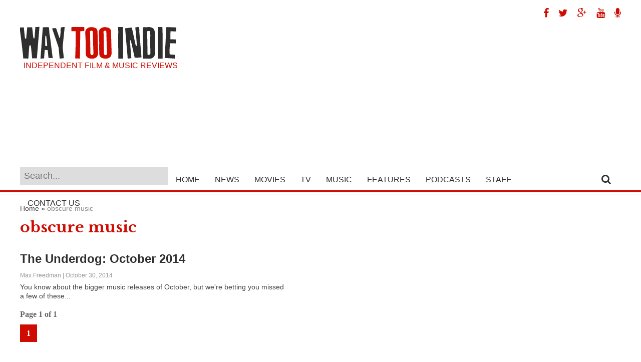

--- FILE ---
content_type: text/html; charset=UTF-8
request_url: http://waytooindie.com/tag/obscure-music/
body_size: 6605
content:
<!DOCTYPE html><html xmlns="http://www.w3.org/1999/xhtml" lang="en-US" prefix="og: http://ogp.me/ns#"><head><meta http-equiv="Content-Type" content="text/html; charset=UTF-8" /><meta name="viewport" content="width=device-width, initial-scale=1.0, maximum-scale=1.0" /><meta property="og:image" content="http://waytooindie.com/wp-content/uploads/2014/10/the-underdog-music-feature.jpg" /><title>obscure music - Way Too Indie</title><link rel="alternate" type="application/rss+xml" title="RSS 2.0" href="http://waytooindie.com/feed/" /><link rel="alternate" type="text/xml" title="RSS .92" href="http://waytooindie.com/feed/rss/" /><link rel="alternate" type="application/atom+xml" title="Atom 0.3" href="http://waytooindie.com/feed/atom/" /><link rel="pingback" href="http://waytooindie.com/xmlrpc.php" /><meta name="description" content="obscure music"/><link rel="canonical" href="http://waytooindie.com/tag/obscure-music/" /><link rel="publisher" href="http://google.com/+WaytooindieSite"/><meta property="og:locale" content="en_US" /><meta property="og:type" content="object" /><meta property="og:title" content="obscure music - Way Too Indie" /><meta property="og:description" content="obscure music" /><meta property="og:url" content="http://waytooindie.com/tag/obscure-music/" /><meta property="og:site_name" content="Way Too Indie" /><meta property="og:image" content="http://waytooindie.com/images/logo.png" /><meta name="twitter:card" content="summary" /><meta name="twitter:description" content="obscure music" /><meta name="twitter:title" content="obscure music - Way Too Indie" /><meta name="twitter:site" content="@WayTooIndie" /><meta name="twitter:image" content="http://waytooindie.com/images/logo.png" /> <script type='application/ld+json'>{"@context":"https:\/\/schema.org","@type":"Organization","url":"http:\/\/waytooindie.com\/","sameAs":["https:\/\/www.facebook.com\/WayTooIndie","https:\/\/instagram.com\/waytooindie\/","http:\/\/google.com\/+WaytooindieSite","https:\/\/www.youtube.com\/Way2Indie","https:\/\/twitter.com\/WayTooIndie"],"@id":"http:\/\/waytooindie.com\/#organization","name":"Way Too Indie","logo":"http:\/\/waytooindie.com\/wp-content\/uploads\/2015\/03\/way-too-indie-logo1.png"}</script> <script type='application/ld+json'>{"@context":"https:\/\/schema.org","@type":"BreadcrumbList","itemListElement":[{"@type":"ListItem","position":1,"item":{"@id":"http:\/\/waytooindie.com\/","name":"Home"}},{"@type":"ListItem","position":2,"item":{"@id":"http:\/\/waytooindie.com\/tag\/obscure-music\/","name":"obscure music"}}]}</script> <link rel='dns-prefetch' href='//s0.wp.com' /><link rel='dns-prefetch' href='//s.w.org' /><link rel="alternate" type="application/rss+xml" title="Way Too Indie &raquo; obscure music Tag Feed" href="http://waytooindie.com/tag/obscure-music/feed/" /> <script type="text/javascript">/*<![CDATA[*/window._wpemojiSettings={"baseUrl":"https:\/\/s.w.org\/images\/core\/emoji\/2.4\/72x72\/","ext":".png","svgUrl":"https:\/\/s.w.org\/images\/core\/emoji\/2.4\/svg\/","svgExt":".svg","source":{"concatemoji":"http:\/\/waytooindie.com\/wp-includes\/js\/wp-emoji-release.min.js?ver=4.9.3"}};!function(a,b,c){function d(a,b){var c=String.fromCharCode;l.clearRect(0,0,k.width,k.height),l.fillText(c.apply(this,a),0,0);var d=k.toDataURL();l.clearRect(0,0,k.width,k.height),l.fillText(c.apply(this,b),0,0);var e=k.toDataURL();return d===e}function e(a){var b;if(!l||!l.fillText)return!1;switch(l.textBaseline="top",l.font="600 32px Arial",a){case"flag":return!(b=d([55356,56826,55356,56819],[55356,56826,8203,55356,56819]))&&(b=d([55356,57332,56128,56423,56128,56418,56128,56421,56128,56430,56128,56423,56128,56447],[55356,57332,8203,56128,56423,8203,56128,56418,8203,56128,56421,8203,56128,56430,8203,56128,56423,8203,56128,56447]),!b);case"emoji":return b=d([55357,56692,8205,9792,65039],[55357,56692,8203,9792,65039]),!b}return!1}function f(a){var c=b.createElement("script");c.src=a,c.defer=c.type="text/javascript",b.getElementsByTagName("head")[0].appendChild(c)}var g,h,i,j,k=b.createElement("canvas"),l=k.getContext&&k.getContext("2d");for(j=Array("flag","emoji"),c.supports={everything:!0,everythingExceptFlag:!0},i=0;i<j.length;i++)c.supports[j[i]]=e(j[i]),c.supports.everything=c.supports.everything&&c.supports[j[i]],"flag"!==j[i]&&(c.supports.everythingExceptFlag=c.supports.everythingExceptFlag&&c.supports[j[i]]);c.supports.everythingExceptFlag=c.supports.everythingExceptFlag&&!c.supports.flag,c.DOMReady=!1,c.readyCallback=function(){c.DOMReady=!0},c.supports.everything||(h=function(){c.readyCallback()},b.addEventListener?(b.addEventListener("DOMContentLoaded",h,!1),a.addEventListener("load",h,!1)):(a.attachEvent("onload",h),b.attachEvent("onreadystatechange",function(){"complete"===b.readyState&&c.readyCallback()})),g=c.source||{},g.concatemoji?f(g.concatemoji):g.wpemoji&&g.twemoji&&(f(g.twemoji),f(g.wpemoji)))}(window,document,window._wpemojiSettings);/*]]>*/</script> <style type="text/css">img.wp-smiley,img.emoji{display:inline !important;border:none !important;box-shadow:none !important;height:1em !important;width:1em !important;margin:0 .07em !important;vertical-align:-0.1em !important;background:none !important;padding:0 !important}</style><style type="text/css"></style><link rel='stylesheet' id='validate-engine-css-css'  href='http://waytooindie.com/wp-content/plugins/wysija-newsletters/css/validationEngine.jquery.css?ver=2.8.2' type='text/css' media='all' /><link rel='stylesheet' id='contact-form-7-css'  href='http://waytooindie.com/wp-content/plugins/contact-form-7/includes/css/styles.css?ver=5.0.3' type='text/css' media='all' /><link rel='stylesheet' id='next-post-css'  href='http://waytooindie.com/wp-content/plugins/next-post/style/next-post-public.css?ver=4.9.3' type='text/css' media='all' /><link rel='stylesheet' id='next-post-responsive-css'  href='http://waytooindie.com/wp-content/plugins/next-post/style/next-post-public-responsive.css?ver=4.9.3' type='text/css' media='all' /><link rel='stylesheet' id='wp-pagenavi-css'  href='http://waytooindie.com/wp-content/plugins/wp-pagenavi/pagenavi-css.css?ver=2.70' type='text/css' media='all' /><link rel='stylesheet' id='dashicons-css'  href='http://waytooindie.com/wp-includes/css/dashicons.min.css?ver=4.9.3' type='text/css' media='all' /> <!--[if lt IE 9]><link rel='stylesheet' id='iecss-css'  href='http://waytooindie.com/wp-content/themes/wti2015/css/iecss.css?ver=4.9.3' type='text/css' media='all' /> <![endif]--><link rel='stylesheet' id='mvp-style-css'  href='http://waytooindie.com/wp-content/themes/wti2015/style.css?ver=4.9.3' type='text/css' media='all' /><link rel='stylesheet' id='easy-social-share-buttons-nativeskinned-css'  href='http://waytooindie.com/wp-content/plugins/easy-social-share-buttons3/assets/css/essb-native-skinned.min.css?ver=3.4.1' type='text/css' media='all' /><link rel='stylesheet' id='essb-fontawsome-css'  href='http://waytooindie.com/wp-content/plugins/easy-social-share-buttons3/assets/css/font-awesome.min.css?ver=3.4.1' type='text/css' media='all' /><link rel='stylesheet' id='easy-social-share-buttons-css'  href='http://waytooindie.com/wp-content/plugins/easy-social-share-buttons3/assets/css/metro-retina/easy-social-share-buttons.css?ver=3.4.1' type='text/css' media='all' /><link rel='stylesheet' id='essb-social-followers-counter-css'  href='http://waytooindie.com/wp-content/plugins/easy-social-share-buttons3/lib/modules/social-followers-counter/assets/css/essb-followers-counter.min.css?ver=3.4.1' type='text/css' media='all' /><link rel='stylesheet' id='essb-cct-style-css'  href='http://waytooindie.com/wp-content/plugins/easy-social-share-buttons3/lib/modules/click-to-tweet/assets/css/styles.css?ver=3.4.1' type='text/css' media='all' /><link rel='stylesheet' id='menufication-css-css'  href='http://waytooindie.com/wp-content/plugins/menufication/css/menufication.min.css?ver=4.9.3' type='text/css' media='all' /> <script type='text/javascript' src='http://waytooindie.com/wp-includes/js/jquery/jquery.js?ver=1.12.4'></script> <script type='text/javascript' src='http://waytooindie.com/wp-includes/js/jquery/jquery-migrate.min.js?ver=1.4.1'></script> <script type='text/javascript'>var wp_menufication={"element":"#wp_menufication","enable_menufication":"on","headerLogo":"http:\/\/waytooindie.com\/wp-content\/uploads\/2016\/01\/way-too-indie-small.png","headerLogoLink":"http:\/\/waytooindie.com","menuLogo":"","menuText":"","triggerWidth":"985","addHomeLink":null,"addHomeText":"","addSearchField":"on","hideDefaultMenu":"on","onlyMobile":null,"direction":"left","theme":"light","childMenuSupport":"on","childMenuSelector":"sub-menu, children","activeClassSelector":"current-menu-item, current-page-item, active","enableSwipe":"on","doCapitalization":null,"supportAndroidAbove":"3.5","disableSlideScaling":null,"toggleElement":"","customMenuElement":"","customFixedHeader":"","addToFixedHolder":"","page_menu_support":null,"wrapTagsInList":"#Logo","allowedTags":"DIV, NAV, UL, OL, LI, A, P, H1, H2, H3, H4, SPAN, FORM, INPUT, SEARCH","customCSS":"","is_page_menu":"","enableMultiple":"","is_user_logged_in":""};</script> <script type='text/javascript' src='http://waytooindie.com/wp-content/plugins/menufication/js/jquery.menufication.min.js?ver=4.9.3'></script> <script type='text/javascript' src='http://waytooindie.com/wp-content/plugins/menufication/js/menufication-setup.js?ver=4.9.3'></script> <script type='text/javascript' src='http://waytooindie.com/wp-content/plugins/next-post/script/jquery.easing.js?ver=4.9.3'></script> <script type='text/javascript' src='http://waytooindie.com/wp-content/plugins/next-post/script/jquery.nextPost.js?ver=4.9.3'></script> <script type='text/javascript'>var samAjax={"ajaxurl":"http:\/\/waytooindie.com\/wp-content\/plugins\/simple-ads-manager\/sam-ajax.php","loadurl":"http:\/\/waytooindie.com\/wp-content\/plugins\/simple-ads-manager\/sam-ajax-loader.php","load":"","mailer":"1","clauses":"[base64]","doStats":"1","container":"sam-container","place":"sam-place","ad":"sam-ad"};</script> <script type='text/javascript' src='http://waytooindie.com/wp-content/plugins/simple-ads-manager/js/sam-layout.min.js?ver=2.9.8.125'></script> <link rel='https://api.w.org/' href='http://waytooindie.com/wp-json/' /><link rel="EditURI" type="application/rsd+xml" title="RSD" href="http://waytooindie.com/xmlrpc.php?rsd" /><link rel="wlwmanifest" type="application/wlwmanifest+xml" href="http://waytooindie.com/wp-includes/wlwmanifest.xml" /> <script type="text/javascript">function powerpress_pinw(pinw_url){window.open(pinw_url,'PowerPressPlayer','toolbar=0,status=0,resizable=1,width=460,height=320');return false;}</script> <link rel='dns-prefetch' href='//v0.wordpress.com'/><style type='text/css'>img#wpstats{display:none}</style><style type="text/css">.essb_totalcount_item_before,.essb_totalcount_item_after{display:block !important}.essb_totalcount_item_before .essb_totalcount, .essb_totalcount_item_after .essb_totalcount{border:0px !important}.essb_counter_insidebeforename{margin-right:5px;font-weight:bold}.essb_width_columns_1 li{width:100%}.essb_width_columns_1 li a{width:92%}.essb_width_columns_2 li{width:49%}.essb_width_columns_2 li a{width:86%}.essb_width_columns_3 li{width:32%}.essb_width_columns_3 li a{width:80%}.essb_width_columns_4 li{width:24%}.essb_width_columns_4 li a{width:70%}.essb_width_columns_5 li{width:19.5%}.essb_width_columns_5 li a{width:60%}.essb_links li.essb_totalcount_item_before, .essb_width_columns_1 li.essb_totalcount_item_after{width:100%;text-align:left}.essb_network_align_center a{text-align:center}.essb_network_align_right .essb_network_name{float:right}</style> <script type="text/javascript">var essb_settings={"ajax_url":"http:\/\/waytooindie.com\/wp-admin\/admin-ajax.php","essb3_nonce":"2e0dc33199","essb3_plugin_url":"http:\/\/waytooindie.com\/wp-content\/plugins\/easy-social-share-buttons3","essb3_facebook_total":true,"essb3_admin_ajax":true,"essb3_internal_counter":false,"essb3_stats":false,"essb3_ga":false,"essb3_ga_mode":"simple","essb3_counter_button_min":0,"essb3_counter_total_min":0,"blog_url":"http:\/\/waytooindie.com\/","ajax_type":"","essb3_postfloat_stay":false,"essb3_no_counter_mailprint":false,"essb3_single_ajax":false,"twitter_counter":"","post_id":26985};</script><link href='http://fonts.googleapis.com/css?family=Libre+Baskerville:400,700' rel='stylesheet' type='text/css'><link href="//maxcdn.bootstrapcdn.com/font-awesome/4.2.0/css/font-awesome.min.css" rel="stylesheet">  <script>(function(i,s,o,g,r,a,m){i['GoogleAnalyticsObject']=r;i[r]=i[r]||function(){(i[r].q=i[r].q||[]).push(arguments)},i[r].l=1*new Date();a=s.createElement(o),m=s.getElementsByTagName(o)[0];a.async=1;a.src=g;m.parentNode.insertBefore(a,m)})(window,document,'script','//www.google-analytics.com/analytics.js','ga');ga('create','UA-9250171-2','auto');ga('send','pageview');</script>  <script async src="//pagead2.googlesyndication.com/pagead/js/adsbygoogle.js"></script> <script>(adsbygoogle=window.adsbygoogle||[]).push({google_ad_client:"ca-pub-3341175876841437",enable_page_level_ads:true});</script> </head><body class="archive tag tag-obscure-music tag-7751"><div id="site"><div id="body-wrapper"><div id="logo-wrapper"><div id="Leaderboard"><div class="socialIcons"> <a target="_blank" href="http://www.facebook.com/WayTooIndie" title="Way Too Indie on Facebook"><span class="fa fa-facebook"></span></a> <a target="_blank" href="http://www.twitter.com/WayTooIndie" title="Way Too Indie on Twitter"><span class="fa fa-twitter"></span></a> <a target="_blank" href="http://google.com/+WaytooindieSite" title="Way Too Indie on Google Plus"><span class="fa fa-google-plus"></span></a> <a target="_blank" href="http://www.youtube.com/subscription_center?add_user=way2indie&feature=iv" title="Way Too Indie on YouTube"><span class="fa fa-youtube"></span></a> <a target="_blank" href="https://itunes.apple.com/us/podcast/way-too-indiecast/id909336313" title="Way Too Indiecast"><span class="fa fa-microphone"></span></a></div><div class="clearright"></div><div id="Logo"> <a href="http://waytooindie.com/" title="Way Too Indie - Independent Film and Music Reviews"><img src="/images/way-too-indie-logo.png" alt="Way Too Indie logo" width="312" height="65" /></a><h3 class="taglineText">Independent Film &amp; Music Reviews</h3></div><div class="GoogleHeader"> <script async src="//pagead2.googlesyndication.com/pagead/js/adsbygoogle.js"></script>  <ins class="adsbygoogle" style="display:block" data-ad-client="ca-pub-3341175876841437" data-ad-slot="8357683071" data-ad-format="auto"></ins> <script>(adsbygoogle=window.adsbygoogle||[]).push({});</script> </div><div class="clearboth"></div></div></div><div id="nav-wrapper"><div id="nav-inner"><div id="main-nav"><div class="menu-main-nav-container"><ul id="menu-main-nav" class="menu"><div id='wp_menufication'><li class="menufication-search-holder"><form method="get" id="searchform" action="http://waytooindie.com/"> <input type="text" name="s" id="s" placeholder="Search..." /> <input type="hidden" id="searchsubmit" value="Search" /></form></li><li id="menu-item-2951" class="menu-item menu-item-type-custom menu-item-object-custom menu-item-home menu-item-2951"><a title="Home" href="http://waytooindie.com/">Home</a></li><li id="menu-item-2955" class="menu-item menu-item-type-taxonomy menu-item-object-category menu-item-2955"><a title="News" href="http://waytooindie.com/category/news/">News</a></li><li id="menu-item-34629" class="menu-item menu-item-type-custom menu-item-object-custom menu-item-has-children menu-item-34629"><a title="Movies" href="http://waytooindie.com/movies/">Movies</a><ul class="sub-menu"><li id="menu-item-34630" class="menu-item menu-item-type-custom menu-item-object-custom menu-item-34630"><a title="Movie News" href="http://waytooindie.com/movie-news/">News</a></li><li id="menu-item-3160" class="menu-item menu-item-type-custom menu-item-object-custom menu-item-3160"><a title="Recent Movie Reviews" href="http://waytooindie.com/category/review/movie/">Reviews</a></li><li id="menu-item-3162" class="menu-item menu-item-type-custom menu-item-object-custom menu-item-3162"><a title="Must See Movies" href="http://waytooindie.com/must-see-movies/">Must See Movies</a></li><li id="menu-item-3161" class="menu-item menu-item-type-custom menu-item-object-custom menu-item-3161"><a title="Highest To Lowest Movie Ratings" href="http://waytooindie.com/highest-to-lowest-movie-ratings/">Highest to Lowest Ratings</a></li><li id="menu-item-34633" class="menu-item menu-item-type-custom menu-item-object-custom menu-item-34633"><a title="Movie Trailers" href="http://waytooindie.com/movie-trailers/">Trailers</a></li><li id="menu-item-34631" class="menu-item menu-item-type-custom menu-item-object-custom menu-item-34631"><a title="Movie Interviews" href="http://waytooindie.com/movie-interviews/">Interviews</a></li><li id="menu-item-34632" class="menu-item menu-item-type-custom menu-item-object-custom menu-item-34632"><a title="Film Festival Coverage" href="http://waytooindie.com/coverage/">Festival Coverage</a></li><li id="menu-item-34634" class="menu-item menu-item-type-custom menu-item-object-custom menu-item-34634"><a title="Movie Features" href="http://waytooindie.com/movie-features/">Features</a></li></ul></li><li id="menu-item-34047" class="menu-item menu-item-type-custom menu-item-object-custom menu-item-has-children menu-item-34047"><a title="TV" href="http://waytooindie.com/tv/">TV</a><ul class="sub-menu"><li id="menu-item-34635" class="menu-item menu-item-type-custom menu-item-object-custom menu-item-34635"><a title="TV News" href="http://waytooindie.com/tv-news/">News</a></li><li id="menu-item-34636" class="menu-item menu-item-type-custom menu-item-object-custom menu-item-34636"><a title="TV Features" href="http://waytooindie.com/tv-features/">Features</a></li></ul></li><li id="menu-item-34637" class="menu-item menu-item-type-custom menu-item-object-custom menu-item-has-children menu-item-34637"><a title="Music" href="http://waytooindie.com/music/">Music</a><ul class="sub-menu"><li id="menu-item-3165" class="menu-item menu-item-type-custom menu-item-object-custom menu-item-3165"><a title="Recent Music Reviews" href="http://waytooindie.com/category/review/music/">Reviews</a></li><li id="menu-item-3167" class="menu-item menu-item-type-custom menu-item-object-custom menu-item-3167"><a title="Must Hear Music" href="http://waytooindie.com/must-hear-music/">Must Hear Music</a></li><li id="menu-item-3166" class="menu-item menu-item-type-custom menu-item-object-custom menu-item-3166"><a title="Highest to Lowest Music Ratings" href="http://waytooindie.com/highest-to-lowest-music-ratings/">Highest to Lowest Ratings</a></li><li id="menu-item-34638" class="menu-item menu-item-type-custom menu-item-object-custom menu-item-34638"><a title="Music Interviews" href="http://waytooindie.com/music-interviews/">Interviews</a></li><li id="menu-item-34639" class="menu-item menu-item-type-custom menu-item-object-custom menu-item-34639"><a title="Music Features" href="http://waytooindie.com/music-features/">Features</a></li></ul></li><li id="menu-item-8272" class="menu-item menu-item-type-taxonomy menu-item-object-category menu-item-8272"><a title="Way Too Indie Features" href="http://waytooindie.com/category/features/">Features</a></li><li id="menu-item-24769" class="menu-item menu-item-type-taxonomy menu-item-object-category menu-item-24769"><a title="Way Too Indie Podcasts" href="http://waytooindie.com/category/podcasts/">Podcasts</a></li><li id="menu-item-5490" class="menu-item menu-item-type-custom menu-item-object-custom menu-item-5490"><a title="Staff" href="http://waytooindie.com/staff/">Staff</a></li><li id="menu-item-2956" class="menu-item menu-item-type-post_type menu-item-object-page menu-item-2956"><a title="Contact Us" href="http://waytooindie.com/contact/">Contact Us</a></li></div></ul></div></div><div id="search-button"> <span class="fa fa-search"></span></div><div id="search-bar"><form method="get" id="searchform" action="http://waytooindie.com/"> <input type="text" name="s" id="s" placeholder="Search..." /> <input type="hidden" id="searchsubmit" value="Search" /></form></div></div></div><div id="main-wrapper"><div id="content-wrapper"><div id="content-main"><div id="home-main"><p id="breadcrumbs"><span><span><a href="http://waytooindie.com/" >Home</a> » <span class="breadcrumb_last">obscure music</span></span></span></p><h1 class="pageTitle">obscure music</h1><div class="home-widget"><ul class="home-list cat-home-widget infinite-content"><li class="infinite-post"> <a href="http://waytooindie.com/features/the-underdog-october-2014/" rel="bookmark" title="The Underdog: October 2014"><div class="home-list-img"> <img class="lazy" src="http://waytooindie.com/wp-content/themes/wti2015/images/trans.gif" data-original="http://waytooindie.com/wp-content/uploads/2014/10/the-underdog-music-feature-600x323.jpg" alt="The Underdog: October 2014" /> <noscript><img src="http://waytooindie.com/wp-content/uploads/2014/10/the-underdog-music-feature-600x323.jpg" alt="The Underdog: October 2014" /></noscript></div><div class="home-list-content"><h2>The Underdog: October 2014</h2> <span class="widget-info"><span class="widget-author">Max Freedman</span> | October 30, 2014</span><p>You know about the bigger music releases of October, but we're betting you missed a few of these...</p></div> </a></li></ul><div class="page_navi"><div class="pagination"><div class='wp-pagenavi'> <span class='pages'>Page 1 of 1</span><span class='current'>1</span></div><div class="clear"></div></div></div></div></div></div><div id="sidebar-wrapper"><div id="text-12" class="sidebar-widget widget_text"><div class="textwidget"> <ins class="adsbygoogle" style="display:inline-block;width:300px;height:600px" data-ad-client="ca-pub-3341175876841437" data-ad-slot="1074855473"></ins> <script>(adsbygoogle=window.adsbygoogle||[]).push({});</script> <strong>Click <a style="color:#ce0c02;" href="http://waytooindie.com/advertise/"><strong>Here</strong></a> to Advertise!</strong></div></div>

--- FILE ---
content_type: text/html; charset=utf-8
request_url: https://www.google.com/recaptcha/api2/aframe
body_size: 265
content:
<!DOCTYPE HTML><html><head><meta http-equiv="content-type" content="text/html; charset=UTF-8"></head><body><script nonce="Au-Tny22iIpJri5ymMfqHQ">/** Anti-fraud and anti-abuse applications only. See google.com/recaptcha */ try{var clients={'sodar':'https://pagead2.googlesyndication.com/pagead/sodar?'};window.addEventListener("message",function(a){try{if(a.source===window.parent){var b=JSON.parse(a.data);var c=clients[b['id']];if(c){var d=document.createElement('img');d.src=c+b['params']+'&rc='+(localStorage.getItem("rc::a")?sessionStorage.getItem("rc::b"):"");window.document.body.appendChild(d);sessionStorage.setItem("rc::e",parseInt(sessionStorage.getItem("rc::e")||0)+1);localStorage.setItem("rc::h",'1762891709234');}}}catch(b){}});window.parent.postMessage("_grecaptcha_ready", "*");}catch(b){}</script></body></html>